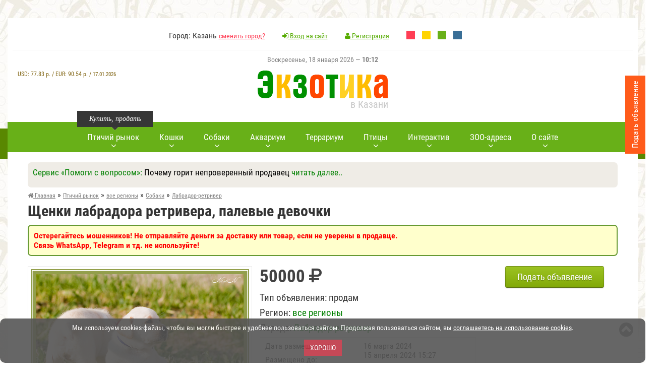

--- FILE ---
content_type: text/html; charset=utf-8
request_url: https://www.ekzotika.com/board/81194_schenki-labradora-retrivera-palevye-devochki
body_size: 12270
content:
<!DOCTYPE html><html lang="ru-RU"><head><title>Щенки лабрадора ретривера, палевые девочки купить 50000 руб. №81194 - птичий рынок ЭКЗОТИКА</title><meta name="description" content="Объявление №81194 о продаже: Щенки лабрадора ретривера, палевые девочки (Лабрадор-ретривер) по цене 50000 руб. - птичий рынок ЗОО-портал ЭКЗОТИКА" /><meta property="og:title" content="Щенки лабрадора ретривера, палевые девочки"/><meta property="og:description" content="Объявление №81194 о продаже: Щенки лабрадора ретривера, палевые девочки (Лабрадор-ретривер) по цене 50000 руб. - птичий рынок ЗОО-портал ЭКЗОТИКА"/><meta property="og:image" content="https://www.ekzotika.com/ekzotika_img/board/268/big/268827_500x375.jpg"/><meta property="og:url" content="https://www.ekzotika.com/board/81194_schenki-labradora-retrivera-palevye-devochki"/><meta property="og:type" content="website"/><link rel="canonical" href="https://www.ekzotika.com/board/81194_schenki-labradora-retrivera-palevye-devochki"/><meta http-equiv="Content-Type" content="text/html; charset=utf-8" /><link rel="apple-touch-icon" sizes="57x57" href="/apple-icon-57x57.png"/><link rel="apple-touch-icon" sizes="60x60" href="/apple-icon-60x60.png"/><link rel="apple-touch-icon" sizes="72x72" href="/apple-icon-72x72.png"/><link rel="apple-touch-icon" sizes="76x76" href="/apple-icon-76x76.png"/><link rel="apple-touch-icon" sizes="114x114" href="/apple-icon-114x114.png"/><link rel="apple-touch-icon" sizes="120x120" href="/apple-icon-120x120.png"/><link rel="apple-touch-icon" sizes="144x144" href="/apple-icon-144x144.png"/><link rel="apple-touch-icon" sizes="152x152" href="/apple-icon-152x152.png"/><link rel="apple-touch-icon" sizes="180x180" href="/apple-icon-180x180.png"/><link rel="icon" type="image/png" sizes="192x192" href="/android-icon-192x192.png"/><link rel="icon" type="image/png" sizes="32x32" href="/favicon-32x32.png"/><link rel="icon" type="image/png" sizes="96x96" href="/favicon-96x96.png"/><link rel="icon" type="image/png" sizes="16x16" href="/favicon-16x16.png"/><link rel="manifest" href="/manifest.json"/><meta name="msapplication-TileColor" content="#ffffff"/><meta name="msapplication-TileImage" content="/ms-icon-144x144.png"/><meta name="theme-color" content="#83ca11"/><meta name="viewport" content="width=device-width, initial-scale=1.0" /><link type="text/css" rel="stylesheet" href="/min/b=templates&amp;f=css/style.css,css/style2.css,css/media.css&amp;my=1" /><style>.main-navi { background-color: #68B018;
}
.main-navi__item:hover>A::after { background-color: green;
}
li.main-navi__item A { color: #fff;
}
A:visited { color: #7D7D7D;
}
A:link {
color: green;
text-decoration:none;
}
A:hover {
color: #333;
}
.main-navi::before { background: url("/templates/img/nav-left-arrow2.png") no-repeat 0 0;
}
.main-navi::after { background: url("/templates/img/nav-right-arrow2.png") no-repeat 0 0;
}</style> <script type="text/javascript" src="/min/b=templates/js&amp;f=jquery-1.11.2.min.js,fancybox/jquery.fancybox.pack.js,jquery.form.js,jquery.validate.js,pfd.ajax.js,all.js&amp;my=1"></script> <script src="https://api-maps.yandex.ru/2.0/?apikey=9e8af03e-a353-4c8d-9c62-597a13d58fda&amp;load=package.full&amp;lang=ru-RU" type="text/javascript"></script> <!-- Yandex.RTB --><script>window.yaContextCb=window.yaContextCb||[]</script><script src="https://yandex.ru/ads/system/context.js" async></script> </head><body> <!-- Yandex.Metrika counter --><script type="text/javascript" > (function (d, w, c) { (w[c] = w[c] || []).push(function() { try { w.yaCounter821430 = new Ya.Metrika2({ id:821430, clickmap:true, trackLinks:true, accurateTrackBounce:true, webvisor:true, ut:"noindex" }); } catch(e) { } }); var n = d.getElementsByTagName("script")[0], s = d.createElement("script"), f = function () { n.parentNode.insertBefore(s, n); }; s.type = "text/javascript"; s.async = true; s.src = "https://mc.yandex.ru/metrika/tag.js"; if (w.opera == "[object Opera]") { d.addEventListener("DOMContentLoaded", f, false); } else { f(); } })(document, window, "yandex_metrika_callbacks2");</script><noscript><div><img src="https://mc.yandex.ru/watch/821430?ut=noindex" style="position:absolute; left:-9999px;" alt="" /></div></noscript><!-- /Yandex.Metrika counter --> <!--noindex--><div id="cookie_accept" style="font-size: 14px;color:#fff; padding: 10px 5px 9px; text-align: center; background-color: #555;opacity: 0.9;width:100%;border-radius: 10px; bottom: 0; left: 0; z-index: 1111; position: fixed;" > <p>Мы используем cookies-файлы, чтобы вы могли быстрее и удобнее пользоваться сайтом. Продолжая пользоваться сайтом, вы <a style='text-decoration: underline; color: #fff;' href='/politika_konfidentsialnosti_sayta/' target='_blank'>соглашаетесь на использование cookies</a>.</p> <br><button onclick="$('#cookie_accept' ).hide();$.cookie('cookie_accept', '1', { expires: 300, path: '/' });return false;" style="margin-bottom:5px;" class="red_btn">Хорошо</button></div><br><script src="/templates/js/jquery.cookie.js"></script><!--/noindex--><!-- boxShadow8 --> <div class="wrapper" id="wrapper"><!-- wrapper --> <header><!-- header --> <div class="header__top"> <!-- <div class="header__top_left">..</div> --> <div class="header__top_middle"> <ul class="header__top_list"> <li>Город: Казань <a href="/regions/">сменить город?</a></li> <li><a href="/cp/#cpentr" style="color: #55ab00;" ><i class="fa fa-sign-in"></i> Вход на сайт</a></li> <li> <a href="/cp/#cpreg" style="color: #55ab00;" > <i class="fa fa-user"></i>	Регистрация</a></li> <!--noindex--> <li style="margin-right: 10px;"><a rel="nofollow" style="display:inline-block;width:17px;height:17px;background-color:#ff3d54;" href="?change_color_theme=0"></a></li> <li style="margin-right: 10px;"><a rel="nofollow" style="display:inline-block;width:17px;height:17px;background-color:#FFD400;" href="?change_color_theme=1"></a></li> <li style="margin-right: 10px;"><a rel="nofollow" style="display:inline-block;width:17px;height:17px;background-color:#68B018;" href="?change_color_theme=2"></a></li> <li><a rel="nofollow" style="display:inline-block;width:17px;height:17px;background-color:#396E96;" href="?change_color_theme=3"></a></li> <!--/noindex--> </ul> </div> </div> <div class="header__row"> <!--noindex--> <div style="font-size:14px;color:gray;height:30px;" class="holidays">Воскресенье, 18 января 2026 &mdash; <strong>10:12</strong></div> <div style="text-align:center;color:#826615;font-size:12px;z-index: 100;" id="inform_block"> <div style="clear:both;"></div><div style="margin-top:30px;font-weight:300;text-align:center;">USD: <span style="font-weight:500;">77.83</span>&nbsp;р. / EUR: <span style="font-weight:500;">90.54</span>&nbsp;р. / <span style="font-size:11px;">17.01.2026</span> </div></div><!--/noindex--> <a href="/" class="logo"> <img style="width:100%;max-width:259px;" src="/templates/img/logo.png" alt="ЗОО-портал ЭКЗОТИКА"/> <span>в Казани</span> </a> </div> </header><!-- header END --> <div style="text-align:center;" class="top__panel"><!-- top__panel --> <!--noindex--> <div id="mmeny" class="short_nav"><!-- short_nav --> <i id="mmicon" class="fa fa-bars"></i> <div class="short_nav_inner"> <div class="short_nav_inner2"> <ul class="short_nav__list"> <li style="text-align: left; padding: 10px 20px 10px;border-bottom: 1px solid #232323;"><span style="color:white;"><i class="fa fa-check-circle"></i> Казань</span> <a rel="nofollow" style="color:yellow;" href="/regions/">сменить город?</a></li> <li class="short_nav__list_item"><a rel="nofollow" href="/ptichka/kazan/"><i class=""></i> <span class="link-word-wrap">Птичий рынок</span></a></li> <li class="short_nav__list_item"><a rel="nofollow" href="/addboard/"><i class=""></i> <span class="link-word-wrap">Добавить объявление</span></a></li> <li class="short_nav__list_item"><a rel="nofollow" href="/akvarium/"><i class=""></i> <span class="link-word-wrap">Всё про аквариум</span></a></li> <li class="short_nav__list_item"><a rel="nofollow" href="/terrarium/"><i class=""></i> <span class="link-word-wrap">Всё про террариум</span></a></li> <li class="short_nav__list_item"><a rel="nofollow" href="/akvariumnyie-ryibki/"><i class=""></i> <span class="link-word-wrap">Аквариумные рыбки</span></a></li> <li class="short_nav__list_item"><a rel="nofollow" href="/akvariumnyie-rasteniya/"><i class=""></i> <span class="link-word-wrap">Аквариумные растения</span></a></li> <li class="short_nav__list_item"><a rel="nofollow" href="/dogs/"><i class=""></i> <span class="link-word-wrap">Виды собак</span></a></li> <li class="short_nav__list_item"><a rel="nofollow" href="/porody_sobak/"><i class=""></i> <span class="link-word-wrap">Породы собак</span></a></li> <li class="short_nav__list_item"><a rel="nofollow" href="/cats/"><i class=""></i> <span class="link-word-wrap">Породы кошек</span></a></li> <li class="short_nav__list_item"><a rel="nofollow" href="/kontakt/"><i class="fa fa-envelope-o"></i> <span class="link-word-wrap">Контакты</span></a></li> <li class="short_nav__list_item"><a rel="nofollow" href="/vopros_otvet/"><i class=""></i> <span class="link-word-wrap">Вопрос-Ответ</span></a></li> <li class="short_nav__list_item"><a rel="nofollow" href="/bolezni-akvariumnyih-ryib/"><i class=""></i> <span class="link-word-wrap">Болезни аквариумных рыбок</span></a></li> <li class="short_nav__list_item"><a rel="nofollow" href="/zoo/"><i class=""></i> <span class="link-word-wrap">ЗОО адреса</span></a></li> <li class="short_nav__list_item"><a rel="nofollow" href="/bird/"><i class=""></i> <span class="link-word-wrap">Всё про попугаев</span></a></li> <li class="short_nav__list_item"><a rel="nofollow" href="/koshki/"><i class=""></i> <span class="link-word-wrap">Всё про кошек</span></a></li> <li class="short_nav__list_item"><a rel="nofollow" href="/foto-akvariumnyih-ryib/"><i class=""></i> <span class="link-word-wrap">Фото аквариумных рыб</span></a></li> <li class="short_nav__list_item"><a rel="nofollow" href="/foto-akvariumnyih-rasteniy/"><i class=""></i> <span class="link-word-wrap">Фото аквариумных растений</span></a></li> <li class="short_nav__list_item"><a rel="nofollow" href="/popugai/"><i class=""></i> <span class="link-word-wrap">Попугаи</span></a></li> <li class="short_nav__list_item"><a rel="nofollow" href="/foto-popugaev/"><i class=""></i> <span class="link-word-wrap">Фото попугаев</span></a></li> <li class="short_nav__list_item"><a rel="nofollow" href="/foto-porod-sobak/"><i class=""></i> <span class="link-word-wrap">Фото пород собак</span></a></li> <li class="short_nav__list_item"><a rel="nofollow" href="/foto-porod-koshek/"><i class=""></i> <span class="link-word-wrap">Фото пород кошек</span></a></li> <li class="short_nav__list_item"><a rel="nofollow" href="/sayty-o-jivotnyh/"><i class=""></i> <span class="link-word-wrap">Сайты о животных</span></a></li> <li class="short_nav__list_item"><a rel="nofollow" href="/sobaki/"><i class=""></i> <span class="link-word-wrap">Всё про собак</span></a></li> <li class="short_nav__list_item"><a rel="nofollow" href="/addlink/"><i class=""></i> <span class="link-word-wrap">Добавление нового сайта</span></a></li> <li class="short_nav__list_item"><a rel="nofollow" href="/prikolnye_zhivotnye_kartinki/"><i class=""></i> <span class="link-word-wrap">Прикольные животные фото</span></a></li> <li class="short_nav__list_item"><a rel="nofollow" href="/prikolnye_zhivotnye_video/"><i class=""></i> <span class="link-word-wrap">Прикольные животные видео</span></a></li> <li class="short_nav__list_item"><a rel="nofollow" href="/ad/"><i class="fa fa-play-circle-o"></i> <span class="link-word-wrap">Реклама на сайте</span></a></li> <li class="short_nav__list_item"><a rel="nofollow" href="/addzoo/"><i class="fa fa-plus-square"></i> <span class="link-word-wrap">Добавить ЗОО-адрес</span></a></li> </ul> </div> </div> </div><!-- short_nav END --> <!--/noindex--> <div class="short_user"><!-- short_nav --> <a rel="nofollow" href="/cp/#cpentr"><i class="fa fa-user"></i></a> </div><!-- short_nav END --> <div style="display:inline-block;width:auto;"><a href="/"><img style="max-height:30px;margin-top:10px;width:100%;max-width:174px;" src="/templates/img/logo_mini.png" alt="ЗОО-портал ЭКЗОТИКА"/></a></div> <div class="top__panel_search"><!-- top__panel_search --> </div><!-- top__panel_search --> </div><!-- top__panel END --> <div class="content"><!-- content --> <nav><!-- nav --> <ul class="main-navi"> <li class="main-navi__item"> <span style="width: 150px;left: 0px;" class="main-navi__item_tolltip">Купить, продать</span> <a href="/ptichka/kazan/"><span class="main-navi_arrow">Птичий рынок</span></a> <div style="width: 350px;" class="main-navi__sub"><!-- main-navi__sub--> <div class="main-navi__sub__inner"> <div class="main-navi__sub_box"> Птичий рынок Казани (<a style="color:red;" href="/regions/">сменить город?</a>)<!--noindex--> <ul class="main-navi__sub__list"> <li><a rel="nofollow" href="/ptichka/kazan/sobaki/">Собаки</a></li><li><a rel="nofollow" href="/ptichka/kazan/koshki/">Кошки</a></li><li><a rel="nofollow" href="/ptichka/kazan/ptitsy/">Птицы</a></li><li><a rel="nofollow" href="/ptichka/kazan/akvariumnye-rybki/">Аквариумные рыбки</a></li><li><a rel="nofollow" href="/ptichka/kazan/reptilii/">Рептилии </a></li><li><a rel="nofollow" href="/ptichka/kazan/gryzuny/">Грызуны </a></li><li><a rel="nofollow" href="/ptichka/kazan/chlenistonogie/">Членистоногие</a></li><li><a rel="nofollow" href="/ptichka/kazan/amfibii/">Амфибии </a></li><li><a rel="nofollow" href="/ptichka/kazan/loshadi/">Лошади </a></li><li><a rel="nofollow" href="/ptichka/kazan/drugie-jivotnye/">Другие животные </a></li><li><a rel="nofollow" href="/ptichka/kazan/rasteniya/">Растения </a></li><li><a rel="nofollow" href="/ptichka/kazan/akvariumnye-jivotnye/">Аквариумные животные</a></li><li><a rel="nofollow" href="/ptichka/kazan/akvariumnye-rasteniya/">Аквариумные растения</a></li><li><a rel="nofollow" href="/ptichka/kazan/selskokhozyajstvennye-zhivotnye/">Сельскохозяйственные животные</a></li> <li><a rel="nofollow" href="/ptichka/kazan/">все разделы</a></li> </ul><!--/noindex--><br><p><a style="color:red;" href="/addboard/">Подать объявление</a></p> </div> </div> </div><!-- main-navi__sub END --> </li> <li class="main-navi__item"> <a href="/cats/"><span class="main-navi_arrow">Кошки</span></a> <div style="width: 300px;" class="main-navi__sub"><!-- main-navi__sub--> <div class="main-navi__sub__inner"> <div class="main-navi__sub_box"> <ul class="main-navi__sub__list"> <li><a href="/cats/">Породы кошек</a></li><li><a href="/foto-porod-koshek/">Фото пород кошек</a></li><li><a href="/koshki/">Всё про кошек</a></li> </ul> </div> </div> </div><!-- main-navi__sub END --> </li> <li class="main-navi__item"> <a href="/dogs/"><span class="main-navi_arrow">Собаки</span></a> <div style="width: 300px;" class="main-navi__sub"><!-- main-navi__sub--> <div class="main-navi__sub__inner"> <div class="main-navi__sub_box"> <ul class="main-navi__sub__list"> <li><a href="/dogs/">Виды собак</a></li><li><a href="/porody_sobak/">Породы собак</a></li><li><a href="/foto-porod-sobak/">Фото пород собак</a></li><li><a href="/sobaki/">Всё про собак</a></li> </ul> </div> </div> </div><!-- main-navi__sub END --> </li> <li class="main-navi__item"> <a href="/akvarium/"><span class="main-navi_arrow">Аквариум</span></a> <div style="width: 300px;" class="main-navi__sub"><!-- main-navi__sub--> <div class="main-navi__sub__inner"> <div class="main-navi__sub_box"> <ul class="main-navi__sub__list"> <li><a href="/akvarium/">Всё про аквариум</a></li><li><a href="/akvariumnyie-ryibki/">Аквариумные рыбки</a></li><li><a href="/akvariumnyie-rasteniya/">Аквариумные растения</a></li><li><a href="/bolezni-akvariumnyih-ryib/">Болезни аквариумных рыб</a></li><li><a href="/foto-akvariumnyih-ryib/">Фото аквариумных рыб</a></li><li><a href="/foto-akvariumnyih-rasteniy/">Фото аквариумных растений</a></li> </ul> </div> </div> </div><!-- main-navi__sub END --> </li> <li class="main-navi__item"> <a href="/terrarium/"><span>Террариум</span></a> </li> <li class="main-navi__item"> <a href="/popugai/#"><span class="main-navi_arrow">Птицы</span></a> <div style="width: 250px;" class="main-navi__sub"><!-- main-navi__sub--> <div class="main-navi__sub__inner"> <div class="main-navi__sub_box"> <ul class="main-navi__sub__list"> <li><a href="/popugai/">Виды попугаев</a></li> <li><a href="/bird/">Всё про попугаев</a></li> <li><a href="/foto-popugaev/">Фото попугаев</a></li> </ul> </div> </div> </div><!-- main-navi__sub END --> </li> <!-- <li class="main-navi__item"> <a href="/gryzuny/"><span>Грызуны</span></a> </li>--> <li class="main-navi__item"> <a rel="nofollow" href="#"><span class="main-navi_arrow">Интерактив</span></a> <div style="width: 350px;" class="main-navi__sub"><!-- main-navi__sub--> <div class="main-navi__sub__inner"> <div class="main-navi__sub_box"> <ul class="main-navi__sub__list"><li><a href="/vopros_otvet/">Вопрос-Ответ <sup style="color:red;">новое</sup></a></li><li><a href="/prikolnye_zhivotnye_kartinki/">Прикольные животные фото <sup style="color:red;">новое</sup></a></li><li><a href="/prikolnye_zhivotnye_video/">Прикольные животные видео <sup style="color:red;">новое</sup></a></li><li><a href="https://newforum.ekzotika.com/">Форум любителей животных</a></li> </ul> </div> </div> </div><!-- main-navi__sub END --> </li> <li class="main-navi__item"> <a href="/zoo/"><span class="main-navi_arrow">ЗОО-адреса</span></a> <div style="width: 350px;" class="main-navi__sub"><!-- main-navi__sub--> <div class="main-navi__sub__inner"> <div class="main-navi__sub_box"><!--noindex--><strong>ЗОО адреса Казани </strong> <ul class="main-navi__sub__list"> <li><a rel="nofollow" href="/zoo/kazan/veterinarnye-kliniki/">Ветеринарные клиники</a> (16)</li><li><a rel="nofollow" href="/zoo/kazan/zoomagaziny/">Зоомагазины</a> (30)</li><li><a rel="nofollow" href="/zoo/kazan/internet-zoomagaziny/">Интернет зоомагазины</a> (5)</li><li><a rel="nofollow" href="/zoo/kazan/pitomniki/">Питомники</a> (28)</li><li><a rel="nofollow" href="/zoo/kazan/gostinitsy-i-priyuty-dlya-jivotnyh/">Гостиницы и приюты для животных </a> (8)</li><li><a rel="nofollow" href="/zoo/kazan/skoraya-pomosch-jivotnym/">Скорая помощь животным</a> (4)</li><li><a rel="nofollow" href="/zoo/kazan/kinologiya-i-dressirovka-jivotnyh/">Кинология и дрессировка животных</a> (10)</li><li><a rel="nofollow" href="/zoo/kazan/tovary-dlya-jivotnyh/">Товары для животных</a> (14)</li><li><a rel="nofollow" href="/zoo/kazan/uslugi-jivotnym/">Услуги животным</a> (14)</li><li><a rel="nofollow" href="/zoo/kazan/kluby-lyubiteley-jivotnyh/">Клубы любителей животных</a> (8)</li><li><a rel="nofollow" href="/zoo/kazan/rasteniya-i-semena-rasteniy/">Растения и семена растений </a> (4)</li><li><a rel="nofollow" href="/zoo/kazan/zoobiznes/">Зообизнес</a> (3)</li> </ul><!--/noindex--><br><p><a style="color:red;" href="/addzoo/">добавить ЗОО-адрес</a></p> </div> </div> </div><!-- main-navi__sub END --> </li> <li class="main-navi__item"> <a href="#"><span class="main-navi_arrow">О сайте</span></a> <div style="width: 250px;" class="main-navi__sub"><!-- main-navi__sub--> <div class="main-navi__sub__inner"> <div class="main-navi__sub_box"> <ul class="main-navi__sub__list"> <li><a href="/kontakt/">Контакты</a></li><li><a href="/sayty-o-jivotnyh/">Сайты о животных</a></li><li><a style="color:red;" href="/ad/">Реклама на сайте</a></li> </ul> </div> </div> </div><!-- main-navi__sub END --> </li> </ul> </nav><!-- nav END --> <div class="banner_inner"></div> <!--noindex--> <div class="section__padding"> <div style="width:100%;margin:0 auto;margin-bottom:5px;background-color: #efece6;" class="sblockr"> <div style="color:green;font-size:17px;">Сервис &laquo;Помоги с вопросом&raquo;: <span style="color:black;">Почему горит непроверенный продавец </span> <a id="show_more" class="show_more" href="#" onclick="$('#show_more').hide(); $('#show_less').show(); var currentHeight = $('#full_text').height(); $('#full_text').css('height', 'auto'); var height = $('#full_text').height(); $('#full_text').css('height', currentHeight + 'px'); $('#full_text').animate({ height: height }); return false;" style="display: inline;">читать далее..</a> <a id="show_less" class="show_less" href="#" style="display: none;" onclick="$('#show_less').hide(); $('#show_more').show(); $('#full_text').animate({ height: '0px' }); return false;">свернуть</a> </div> <div id="full_text" style="text-align:center;height: 0px; overflow: hidden; display:block;margin-top:5px;margin-bottom:5px;" ><p style="text-align:center;"><a rel="nofollow" class="button small green" href="/otvet/2244_pochemu-gorit-neproverennyy-prodavets-.html#reply_form"><span>Ответить</span></a> <a rel="nofollow" class="button small brown" href="/vopros_otvet/#topics_all"><span>Другие вопросы</span></a> <a rel="nofollow" class="button small orange" href="/vopros_otvet/#reply"><span>Задать вопрос</span></a> </p> </div> </div> </div> <!--/noindex--> <div class="content__inner"><!-- content__inner --><section class="section section__padding"> <!-- breadcrumb --> <ul itemscope itemtype="http://schema.org/BreadcrumbList" class="breadcrumb"> <li itemprop="itemListElement" itemscope itemtype="http://schema.org/ListItem"><a itemprop="item" href="/"><span itemprop="name"><i class="fa fa-home"></i> Главная</span></a><meta itemprop="position" content="1" /> &raquo;</li> <li itemprop="itemListElement" itemscope itemtype="http://schema.org/ListItem"><a itemprop="item" href="/ptichka/"><span itemprop="name">Птичий рынок</span></a><meta itemprop="position" content="2" /> &raquo; </li><li itemprop="itemListElement" itemscope itemtype="http://schema.org/ListItem"><a itemprop="item" href="/ptichka/all/"><span itemprop="name">все регионы</span></a><meta itemprop="position" content="3" /> &raquo; </li><li itemprop="itemListElement" itemscope itemtype="http://schema.org/ListItem"><a itemprop="item" href="/ptichka/all/sobaki/"><span itemprop="name">Собаки</span></a><meta itemprop="position" content="4" /> </li><li itemprop="itemListElement" itemscope itemtype="http://schema.org/ListItem"> &raquo; <a itemprop="item" href="/ptichka/all/sobaki/labrador-retriver/"><span itemprop="name">Лабрадор-ретривер</span></a><meta itemprop="position" content="5" /> </li> </ul> <!-- breadcrumb END --> <div style="clear:both;"></div> <div itemscope itemtype="http://schema.org/Product"><h1 itemprop="name">Щенки лабрадора ретривера, палевые девочки</h1><!--noindex--><div style="background-color: #FFFFCC; border: 2px solid #669933;margin-top:10px;margin-bottom:20px;" class="sblockr"><span style="color:red; font-weight: bold;">Остерегайтесь мошенников! Не отправляйте деньги за доставку или товар, если не уверены в продавце. <br>Связь WhatsApp, Telegram и тд. не используйте! </span></div><!--/noindex--><div class="section__wrap"><!-- section__wrap --><div class="left__section"><!-- left__section END --><div style="clear:both;"></div><div class="contacts__section"><!-- contacts__section --><div class="contacts__section_pic"><!-- contacts__section_pic --> <a rel="gallery1" class="fbig" title="Щенки лабрадора ретривера, палевые девочки" href="/ekzotika_img/board/268/big/268827_500x375.jpg"><img itemprop="image" src="/ekzotika_img/board/268/big/268827_500x375.jpg" alt="Щенки лабрадора ретривера, палевые девочки"/></a></div><!-- contacts__section_pic END --><div class="display-block-top width-50percent"><div class="contacts__section_title"> <div itemprop="offers" itemscope itemtype="http://schema.org/Offer"> <strong class="price_tovar"><meta itemprop="price" content="50000.00"><span>50000</span>&nbsp;<meta itemprop="priceCurrency" content="RUR"><i class="fa fa-rub"></i></strong></div></div><ul class="contacts__section__list"><!-- contacts__section__list --><li class="contacts__section__list_item"><p><span>Тип объявления:</span>	продам</p></li><li class="contacts__section__list_item"><p><span>Регион:</span> <a href="/ptichka/all/">все регионы</a></p></li><li class="contacts__section__list_item"><p><span>Порода:</span> <a href="/dogs/labrador-retriver/">Лабрадор-ретривер</a></p></li></ul><!-- contacts__section__list END --><div style="width: 100%;" class="leave_review"><table style="border-collapse: collapse;width: 100%;"><!-- offers__table --><tbody><tr><td>Дата размещения:</td><td>16 марта 2024</td></tr><tr><td>Размещено до:</td><td>15 апреля 2024 15:27 <br><span class="com"> <span style="color:red;">срок прошел</span></span></td></tr><tr><td>Номер объявления:</td><td>81194</td></tr></tbody></table></div><div class="clear-both"></div><div class="clear-both"></div></div></div><!--contacts__section END --><div ><ul class="tovar-view_list"><li><a rel="gallery1" class="fbig" href="/ekzotika_img/board/268/big/268826_500x375.jpg" title="Щенки лабрадора ретривера, палевые девочки"><img src="/ekzotika_img/board/268/prev/268826_150.jpg" alt="Щенки лабрадора ретривера, палевые девочки" /></a></li></ul></div><div class="clear-both"></div><div style="margin-bottom:15px;margin-top:15px;text-align:center;"><!--<script async src="//pagead2.googlesyndication.com/pagead/js/adsbygoogle.js"></script><ins class="adsbygoogle" style="display:block" data-ad-client="ca-pub-6947110126587163" data-ad-slot="5598895280" data-ad-format="auto" data-full-width-responsive="true"></ins><script>(adsbygoogle = window.adsbygoogle || []).push({});</script>--><!-- Yandex.RTB R-A-18060509-1 --><div id="yandex_rtb_R-A-18060509-1"></div><script>window.yaContextCb.push(() => { Ya.Context.AdvManager.render({ "blockId": "R-A-18060509-1", "renderTo": "yandex_rtb_R-A-18060509-1" })
})</script></div><div style="margin-top:5px;" class="section__tabs_links"><a href="#opisanie" style="color: #424242;">Подробности объявления </a><a href="#contact" style="color: #424242;">Контакты</a><a href="#user_board" style="color: #424242;">Другие объявления автора (3)</a></div><!--noindex--><div style="background-color: #FFFFCC; border: 2px solid #669933;margin-top:5px;margin-bottom:5px;" class="sblockr"><span style="color:red;">Внимание, актуальность объявления истекла: автор не продлил объявление и не удалил. Вы можете поискать в соотвествующем разделе аналогичные актуальные объявления или попытаться связаться с автором этого объявления. </span></div><!--/noindex--><div class="section__tabs_box marker__list" id="opisanie"><h2 class="section__tabs_box_title">Подробности объявления <span class="show_icon"><i class="fa fa-plus "></i></span></h2><div class="hide_elem"><!-- hide_elem --><div itemprop="description" class="section__tabs_box_text">	Питомник предлагает бронирование породных щенков лабрадора ретривера, английские, финские и американские крови. Щенки рекомендуются семьям с детьми. Щенки переезжают в новый дом привитые, имеют клеймо и все необходимые документы. Щенки остаются под патронажем питомника, консультации кинолога по мере роста и развития щенка. Цены в помёте на щенков разные, уточняйте. Осуществляется профессиональная доставка в любой регион. </div><div class="clear-both"></div></div><!-- hide_elem END --></div><!--noindex--><div style="background-color: #FFFFCC; border: 2px solid #669933;margin-top:10px;margin-bottom:20px;" class="sblockr"><span style="color:red; font-weight: bold;">Остерегайтесь мошенников! Не отправляйте деньги за доставку или товар, если не уверены в продавце. <br>Связь WhatsApp, Telegram и тд. не используйте! </span></div><!--/noindex--><div class="section__tabs_box marker__list" id="contact"><h2 class="section__tabs_box_title">Контакты <span class="show_icon"><i class="fa fa-plus "></i></span></h2><div class="hide_elem"><!-- hide_elem --><table class="offers__table" style="border-collapse: collapse;"><!-- offers__table --><tbody><tr><td>Контактное лицо:</td><td>Елена	(частное лицо) </td></tr><tr><td>Контактный телефон:</td><td><button id="sphone" value="81194" class="red_btn"><i class="fa fa-phone"></i> показать телефон</button> </td></tr><tr><td>Мобильный телефон:</td><td><button id="sphone2" value="81194" class="red_btn"><i class="fa fa-phone"></i> показать телефон</button> </td></tr><tr><td>Адрес:</td><td>г. Севастополь </td></tr><tr><td>ICQ:</td><td>&mdash;</td></tr><tr><td>Сайт:</td><td><a rel="nofollow" target="_blank" href="/followlink/board/81194/">перейти на сайт</a></td></tr></tbody></table><div class="clear-both"></div></div><!-- hide_elem END --></div><p><a onclick="$('#wform').slideToggle( 'fast'); $('#captcha').attr('src','/captcha/?rand='+rand(1,9999));return false;" href="#"><i style="color:red;" class="fa fa-exclamation-triangle"></i> пожаловаться на объявление</a></p> <div style="display:none;height: auto;" id="wform" class="work_location"><!-- work_location --> <p>&nbsp;</p> <h2>Жалоба на объявление </h2> <form id="warn_form" method="post" action="/board/81194_schenki-labradora-retrivera-palevye-devochki" class="ad_form"><!-- ad_form --> <input type="hidden" name="getcallback" value="1"><table style="width:100%;" class="form_table"><tbody><tr><td><label>Ваше имя:</label><input value="" name="user_name" type="text" /><br><span class="error"></span></td></tr><tr><td><label>E-mail:</label><input value="" name="user_mail" type="text" /><br><span class="error"></span></td></tr><tr><td><label>Суть жалобы:</label><textarea style="width: 100%; height: 100px;" name="user_text"></textarea></td></tr><tr><td> <div style="text-align:center;"> <img id="captcha" alt="captcha" style="margin: 0 auto;width:200px;border:none;padding:0;" src="/templates/img/preloader.gif" /> <div style="text-align:center;"><a class="content_unit_text" onclick="$('#captcha').attr('src','/captcha/?rand='+rand(1,9999));return false;" href="#">другой код</a></div></div></td></tr><tr><td><label>Введите код</label><input style="width:100%;" name="user_kod" value="" type="text"><br><span class="error"></span></td></tr><tr><td style="text-align:center;"><div><label><input style="width:20px;height:20px;display: inline-block;" checked="checked" name="persond" type="checkbox" value="1"/> Нажимая кнопку «Отправить», я даю своё согласие www.ekzotika.com на обработку моих персональных данных, в соответствии с Федеральным законом от 27.07.2006 года №152-ФЗ «О персональных данных» для целей и на условиях представленных в <a href="/politika_konfidentsialnosti_sayta/"><span style="text-decoration:underline;">политике конфиденциальности</span></a>.</label></div><button type="submit" class="red_btn">Отправить</button> </td></tr></tbody></table> </form><!-- ad_form END --></div><!-- work_location END --> <!--noindex--><div style="background-color: #FFFFCC; border: 2px solid #669933;margin-top:10px;margin-bottom:20px;" class="sblockr"><span style="color:green; font-weight: bold;">Пожалуйста, скажите автору объявления, что Вы нашли это объявление на сайте ekzotika.com! </span></div><!--/noindex--><div class="clear-both"></div><div class="clear-both"></div><div style="margin-bottom:15px;margin-top:15px;text-align:center;"><!--<script async src="//pagead2.googlesyndication.com/pagead/js/adsbygoogle.js"></script><ins class="adsbygoogle" style="display:block" data-ad-client="ca-pub-6947110126587163" data-ad-slot="5598895280" data-ad-format="auto" data-full-width-responsive="true"></ins><script>(adsbygoogle = window.adsbygoogle || []).push({});</script>--><!-- Yandex.RTB R-A-18060509-3 --><div id="yandex_rtb_R-A-18060509-3"></div><script>window.yaContextCb.push(() => { Ya.Context.AdvManager.render({ "blockId": "R-A-18060509-3", "renderTo": "yandex_rtb_R-A-18060509-3" })
})</script></div><div class="clear-both"></div><br><br><a id="user_board"></a><h2>Другие объявления автора:</h2> <table class="tablesorter" style="width:100%;margin-top:2px;"> <tbody><tr><td class="td_foto"><a href="/board/98823_schenki-labradora-retrivera-pitomnik" class="products-grid_pic3"><img alt="Щенки лабрадора ретривера, питомник" src="/ekzotika_img/board/389/prev/389440_250.jpg"></a></td><td class="td_text"><h3 ><a href="/board/98823_schenki-labradora-retrivera-pitomnik">Щенки лабрадора ретривера, питомник</a></h3><span class="bprice">60000&nbsp;<i class="fa fa-rub"></i></span><span>Краснодар</span><span>16 марта 2024</span><p>Профессиональный питомник Брызги Черного Моря предлагает прекрасных погодных щенков лабрадора от генетически здоровых родителей с родословной, лучших &hellip;</p></td></tr><tr><td class="td_foto"><a href="/board/56876_schenki-labradora-retrivera-pitomnik" class="products-grid_pic3"><img alt="Щенки лабрадора ретривера, питомник" src="/ekzotika_img/board/242/prev/242306_250.jpg"></a></td><td class="td_text"><h3 ><a href="/board/56876_schenki-labradora-retrivera-pitomnik">Щенки лабрадора ретривера, питомник</a></h3><span class="bprice">50000&nbsp;<i class="fa fa-rub"></i></span><span>Краснодар</span><span>16 марта 2024</span><p>Питомник Брызги Черного Моря открывает резервирование щенков лабрадора ретривера. Наш Питомник «Брызги Черного Моря"занимается породой лабрадор ретрив&hellip;</p></td></tr><tr><td colspan="2"><div style="background-color: #FFFFCC; border: 2px solid #669933;margin-top:10px;margin-bottom:20px;" class="sblockr"><a href="/board-user/21153/">Все объявления автора (<strong>3</strong>)</a></div></td></tr></tbody></table><br/><br/><div style="text-align:center;"><a class="button large green" href="/addboard/"><span>Подать объявление</span></a></div><br/><br/><h2>Лабрадор-ретривер - похожие объявления</h2> <table class="tablesorter" style="width:100%;margin-top:2px;"> <tbody><tr><td class="td_foto"><a href="/board/103630_u-deni-dve-nedeli-na-poiski-doma" class="products-grid_pic3"><img alt="У Дэни две недели на поиски дома!" src="/ekzotika_img/board/426/prev/426376_250.jpg"></a></td><td class="td_text"><h3 ><a href="/board/103630_u-deni-dve-nedeli-na-poiski-doma">У Дэни две недели на поиски дома!</a></h3><span>отдам в хорошие руки</span><span>Москва</span><span>24 декабря 2025</span><p>Бывший хозяин Дэни тяжело болен и уже давно не в состоянии ухаживать за собакой, поэтому Дэни находился в жутких условиях - его не выгуливали, плохо к&hellip;</p></td></tr><tr><td class="td_foto"><a href="/board/103571_metis-labradora-valiko-ischet-dom." class="products-grid_pic3"><img alt="Метис лабрадора Валико ищет дом." src="/ekzotika_img/board/425/prev/425905_250.jpg"></a></td><td class="td_text"><h3 ><a href="/board/103571_metis-labradora-valiko-ischet-dom.">Метис лабрадора Валико ищет дом.</a></h3><span>отдам в хорошие руки</span><span>Москва</span><span><span>Сегодня, 06:32 </span></span><p>Метис шоколадного лабрадора Валико полон позитива и готов стать вашим лучшим другом.
Его суперсилы:
Бесконечно играть в пуллер (вам понадобится запа&hellip;</p></td></tr><tr><td class="td_foto"><a href="/board/102839_-labrador-benya-ischet-postoyannyiy-dom-" class="products-grid_pic3"><img alt="🏡 Лабрадор Беня ищет ПОСТОЯННЫЙ дом! 🐕" src="/ekzotika_img/board/416/prev/416579_250.jpg"></a></td><td class="td_text"><h3 ><a href="/board/102839_-labrador-benya-ischet-postoyannyiy-dom-">🏡 Лабрадор Беня ищет ПОСТОЯННЫЙ дом! 🐕</a></h3><span class="bprice">1&nbsp;<i class="fa fa-rub"></i></span><span>отдам в хорошие руки</span><span>Москва</span><span>5 июля 2025</span><p>О Бене:
Возраст: 8, 5 лет (родился 14. 12. 2016)
Порода: Лабрадор-ретривер
Характер: Добрый, ласковый, любит людей и внимание. На прогулке актив&hellip;</p></td></tr><tr><td class="td_foto"><a href="/board/102557_schenki-labradora" class="products-grid_pic3"><img alt="Щенки лабрадора" src="/ekzotika_img/board/414/prev/414811_250.jpg"></a></td><td class="td_text"><h3 ><a href="/board/102557_schenki-labradora">Щенки лабрадора</a></h3><span class="bprice">25000&nbsp;<i class="fa fa-rub"></i></span><span>Владивосток</span><span>27 мая 2025</span><p>Открыта продажа чистокровных щенков Лабрадора Ретривера, дата рождения 14. 03. 25. Папа с документами РКФ, мама 100 % чистокровная с вет. паспортом. Щенки &hellip;</p></td></tr><tr><td class="td_foto"><a href="/board/102385_schenki-labradora-v-kaliningrade-chernogo-i-palevo" class="products-grid_pic3"><img alt="Щенки лабрадора в Калининграде черного и палевого окраса" src="/ekzotika_img/board/413/prev/413539_250.jpg"></a></td><td class="td_text"><h3 ><a href="/board/102385_schenki-labradora-v-kaliningrade-chernogo-i-palevo">Щенки лабрадора в Калининграде черного и палевого окраса</a></h3><span class="bprice">40000&nbsp;<i class="fa fa-rub"></i></span><span>Калининград</span><span>28 апреля 2025</span><p>Наши чудесные щенки ждут встречи со своими будущими семьями. Каждый малыш - это комочек счастья с толстенькими лапками, веселым хвостиком и умными гла&hellip;</p></td></tr><tr><td class="td_foto"><a href="/board/102216_labrador-retriver-schenki" class="products-grid_pic3"><img alt="Лабрадор Ретривер Щенки" src="/ekzotika_img/board/412/prev/412357_250.jpg"></a></td><td class="td_text"><h3 ><a href="/board/102216_labrador-retriver-schenki">Лабрадор Ретривер Щенки</a></h3><span>Москва</span><span>7 апреля 2025</span><p>Приют Marley and Me теперь принимает бронирования на щенков лабрадора ретривера исключительного качества!
Родители щенков прошли генетическое тестиро&hellip;</p></td></tr><tr><td class="td_foto"><a href="/board/101877_labrador-retriver-suka-na-prodaju" class="products-grid_pic3"><img alt="Лабрадор ретривер (сука) на продажу" src="/ekzotika_img/board/409/prev/409983_250.jpg"></a></td><td class="td_text"><h3 ><a href="/board/101877_labrador-retriver-suka-na-prodaju">Лабрадор ретривер (сука) на продажу</a></h3><span>Москва</span><span>5 марта 2025</span><p>Знакомьтесь, Гага – наша лабрадорша!
Представляем вам Marley and Me Lady Gaga, нашу прекрасную суку лабрадора, которая сейчас ищет новый дом!
Роди&hellip;</p></td></tr><tr><td class="td_foto"><a href="/board/100500_prodayutsya-schenki-shokoladnogo-labradora" class="products-grid_pic3"><img alt="Продаются щенки шоколадного лабрадора. Доставка в любой регион" src="/ekzotika_img/board/402/prev/402385_250.jpg"></a></td><td class="td_text"><h3 ><a href="/board/100500_prodayutsya-schenki-shokoladnogo-labradora">Продаются щенки шоколадного лабрадора. Доставка в любой регион</a></h3><span class="bprice">40000&nbsp;<i class="fa fa-rub"></i></span><span>Москва</span><span>17 октября 2024</span><p>Очаровательные шоколадки, ищут заботливых хозяев. РКФ. Крупные, крепкий костяк, большие лапы, шелковая шерсть. Родословная отличная. Предоставляется п&hellip;</p></td></tr><tr><td class="td_foto"><a href="/board/100342_schenok-v-dobrye-rukimetis" class="products-grid_pic3"><img alt="Щенок в добрые руки(метис)" src="/ekzotika_img/board/399/prev/399888_250.jpg"></a></td><td class="td_text"><h3 ><a href="/board/100342_schenok-v-dobrye-rukimetis">Щенок в добрые руки(метис)</a></h3><span class="bprice">5&nbsp;<i class="fa fa-rub"></i></span><span>отдам в хорошие руки</span><span>Москва</span><span>26 августа 2024</span><p>Пончик ищет дом💓
💚Возраст-5 месяцев.
Привит, имеет вет паспорт, полностью обработан от паразитов.
💚Ежедневные занятия с кинологом (знание базов&hellip;</p></td></tr><tr><td class="td_foto"><a href="/board/99725_labrador-retriver-schenki" class="products-grid_pic3"><img alt="Лабрадор ретривер щенки" src="/ekzotika_img/board/395/prev/395112_250.jpg"></a></td><td class="td_text"><h3 ><a href="/board/99725_labrador-retriver-schenki">Лабрадор ретривер щенки</a></h3><span>Минск</span><span>26 мая 2024</span><p>Питомник PEARLY EYE FCI 7937 (жемчужный глаз) представляет щенков высшего происхождения от комбинации:
Отец: Has Astorela (Bole Astorela & Victoria A&hellip;</p></td></tr></tbody></table><br/><br/><div style="text-align:center;"><a class="button large green" href="/addboard/"><span>Подать объявление</span></a></div><br/><br/><p style="text-align:center;"><a class="button large red" href="/ptichka/all/sobaki/labrador-retriver/"><span>Все объявления Лабрадор-ретривер&raquo;</span></a></p><p>&nbsp;</p></div><!-- left__section END --><div class="right__section"><!-- right__section --><div class="right__section_fixed"><div class="mobile_none" style="text-align:center;"><a class="button large green" href="/addboard/"><span>Подать объявление</span></a></div><!-- Yandex.RTB R-A-18060509-2 --><div id="yandex_rtb_R-A-18060509-2"></div><script>window.yaContextCb.push(() => { Ya.Context.AdvManager.render({ "blockId": "R-A-18060509-2", "renderTo": "yandex_rtb_R-A-18060509-2" })
})</script> <div style="clear:both;"></div></div><!-- END --></div><!-- right__section END --><div class="clear-both"></div> <!-- breadcrumb --> <ul itemscope itemtype="http://schema.org/BreadcrumbList" class="breadcrumb"> <li itemprop="itemListElement" itemscope itemtype="http://schema.org/ListItem"><a itemprop="item" href="/"><span itemprop="name"><i class="fa fa-home"></i> Главная</span></a><meta itemprop="position" content="1" /> &raquo;</li> <li itemprop="itemListElement" itemscope itemtype="http://schema.org/ListItem"><a itemprop="item" href="/ptichka/"><span itemprop="name">Птичий рынок</span></a><meta itemprop="position" content="2" /> &raquo; </li><li itemprop="itemListElement" itemscope itemtype="http://schema.org/ListItem"><a itemprop="item" href="/ptichka/all/"><span itemprop="name">все регионы</span></a><meta itemprop="position" content="3" /> &raquo; </li><li itemprop="itemListElement" itemscope itemtype="http://schema.org/ListItem"><a itemprop="item" href="/ptichka/all/sobaki/"><span itemprop="name">Собаки</span></a><meta itemprop="position" content="4" /> </li><li itemprop="itemListElement" itemscope itemtype="http://schema.org/ListItem"> &raquo; <a itemprop="item" href="/ptichka/all/sobaki/labrador-retriver/"><span itemprop="name">Лабрадор-ретривер</span></a><meta itemprop="position" content="5" /> </li> </ul> <!-- breadcrumb END --> <div style="clear:both;"></div> </div><!-- section__wrap END --></div> <!-- prodact --></section></div><!-- content__inner END --> </div><!-- content END --> </div><!-- wrapper END --> <footer><!-- footer --> <ul class="socials"> <li><a target="_blank" rel="nofollow" href="/followlink/vk/" class="vk"><i class="fa fa-vk"></i></a></li> </ul> <br> <address> ЗОО-портал ЭКЗОТИКА. &copy; Copyright 2003-2026. <br> </address> <p class="com">
Все логотипы, торговые марки и другие материалы на этом сайте являются собственностью их законных владельцев. <br>При копировании материалов ссылка на www.ekzotika.com обязательна. </p> <p class="com"><a style="color: green;" rel="nofollow" href="/politika_konfidentsialnosti_sayta/">Политика конфиденциальности.</a> <a style="color: green;" rel="nofollow" href="/polzovatelskoe-soglashenie/">Пользовательское соглашение.</a></p> <p class="com"> E-mail: <a rel="nofollow" href="mailto:admin@ekzotika.com">admin@ekzotika.com</a></p> </footer><!-- footer END --> <div style="text-align:center;"> <img class="ads" style="width:5px;height:5px;" src="/images/banners/advert.gif" alt="ADS" /></div> <a rel="nofollow" href="#wrapper" class="toTop"></a> <!--noindex--> <p>&nbsp;</p> <div id="subscribe_right" style="background-color: #ff5b1a; width: 40px; padding:10px; height: 155px; position: fixed; top: 150px; right: 0px; z-index: 100; "> <a rel="nofollow" href="/addboard/"><span style="writing-mode: vertical-rl;color:white; -webkit-writing-mode: vertical-rl; -webkit-transform: rotate(180deg); -moz-transform: rotate(180deg); -ms-transform: rotate(180deg); -o-transform: rotate(180deg); transform:rotate(180deg); font-family: 'Roboto Condensed',sans-serif; font-size: 16px;">Подать объявление</span></a> </div><div id="AlaxLoader"><div><img style="display:block;margin: 0 auto;margin-top:43px;" src="/templates/img/preloader.gif" alt="preloader" /></div></div><div id="bkgPopup" class="backgroundPopup" style="display: none; filter: alpha(opacity=15); zoom: 1;z-index:50; min-height: 100%;height: 100%;"> </div><!--/noindex--> <!--noindex--><p style="font-size:11px;color:gray;text-align:center;">53 ms </p> <script>$(document).ready(function() {
var coc = "Y";
var rblok = 0;
if(!document.cookie ) { document.cookie = "testCookie=1; path=/"; coc = document.cookie?"Y":"N";}
if (!$('.ads:visible').length){rblok = 1; }
str='?r='
+escape(document.referrer)+'&j='
+(navigator.javaEnabled()?"Y":"N")+'&pg='
+escape(window.location.href)+'&c='
+coc+'&wh='
+screen.width+'x'+screen.height+'&rblok='+rblok+'&px='
+(((navigator.appName.substring(0,3)=="Mic"))?
screen.colorDepth:screen.pixelDepth)+'&rand='
+Math.random();
$.get( "/mms/reg_user.php"+str, function( data ) { ykeyword = data; });});</script><!--/noindex--> <link type="text/css" rel="stylesheet" href="/min/b=templates&amp;f=css/font-awesome.min.css,js/fancybox/jquery.fancybox.css,js/alertify.js-0.3.11/themes/alertify.core.css,js/alertify.js-0.3.11/themes/alertify.default.css&amp;my=1" /><script async type="text/javascript" src="/templates/js/alertify.js-0.3.11/lib/alertify.min.js"></script> </body></html>
